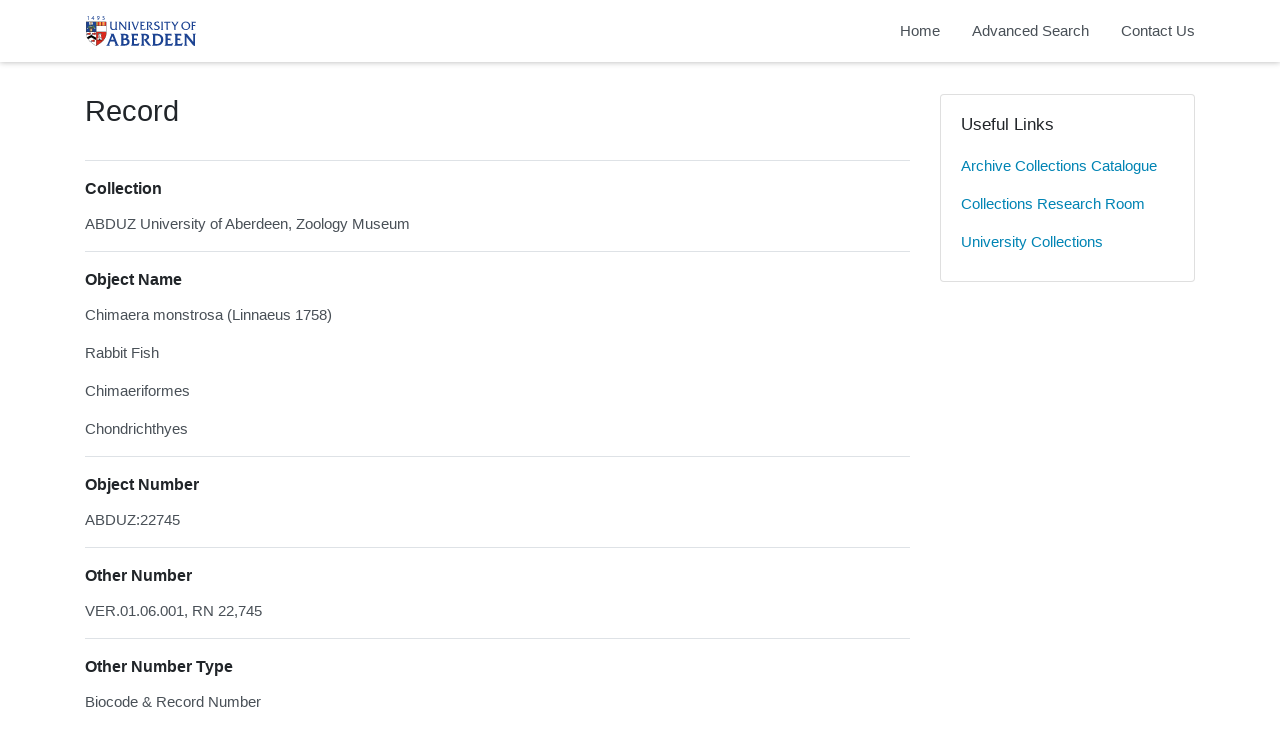

--- FILE ---
content_type: application/javascript
request_url: https://calm.abdn.ac.uk/museums/js/main.js
body_size: 1355
content:
calmview = {
    setupNavigation: function() {
    },
    popularSearch: function() {
        $('.search-cloud__item').on('click', function(){
            $('.SearchTextBox').val($(this).text());
            $('.SearchButton').click();
        });
    }
};

$(function(){
    calmview.setupNavigation();
    calmview.popularSearch();

    // Setup lightbox
    $('.recordContent img').not('[src*="mp3"]').parent().addClass('record-thumbnail-link').fancybox({});

    // Remove unneeded line breaks
    $('.AdvancedSearch br').remove();

    // Replace breadcrumb class to avoid bs styles
    // $('.breadcrumb').addClass('bcrumbs').removeClass('breadcrumb');

    // Remove nbsp from search error box
    $('.AdvancedSearchError').empty();

    $("#ctl00_main_DSCoverySearch1_ctl00_SearchText_Repository_default option[value='GB 0231 University of Aberdeen, Special Collections']").remove();
    $("#ctl00_main_DSCoverySearch1_ctl00_SearchText_Repository_default option[value='GB 0817 Aberdeen Medico-Chirurgical Society']").remove();
    $("#ctl00_main_DSCoverySearch1_ctl00_SearchText_Repository_default option[value='GB 1105 NHS Grampian Archives']").remove();
    $("#ctl00_main_DSCoverySearch1_ctl00_SearchText_Repository_default option[value='GB 3380 Scottish Catholic Archives, Historic Archives']").remove();

});
